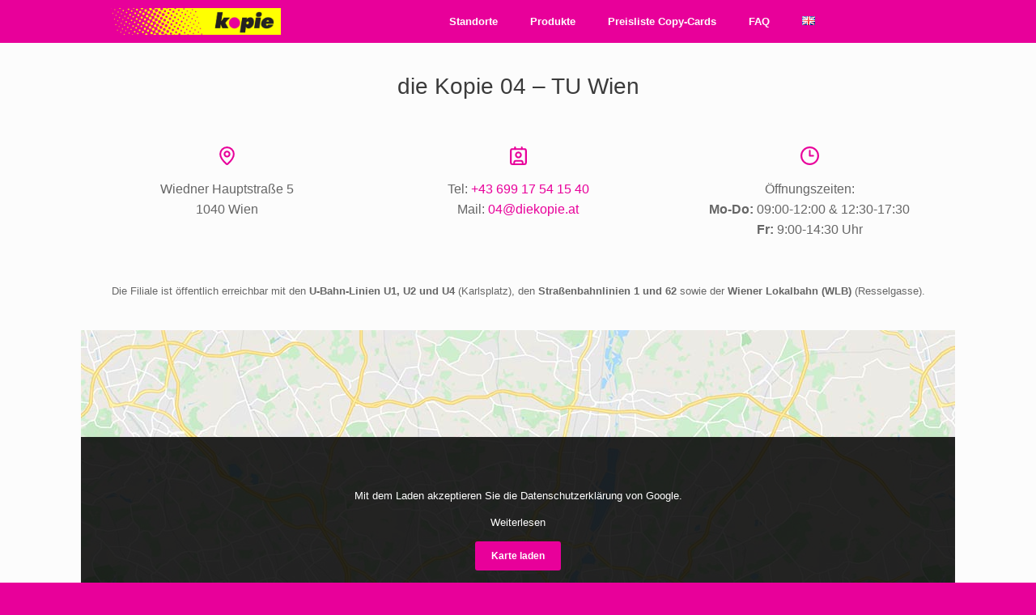

--- FILE ---
content_type: text/css
request_url: https://diekopie.at/wp-content/uploads/so-css/so-css-vantage.css?ver=1756906051
body_size: 565
content:
.icon-primary {
	pointer-events: none;
}


.mobilenav-main-link-text {
		display: none !important;
}

.search {
		display: none !important;
}

.sow-accordion-title-icon-left {
  font-size: 16px; /* Tiltes of the accordion menu used across the page */
}

.title h3 {
    text-shadow: none !important; /* Removes any text shadow in the mobile menu */
 }

.mobile-nav-frame .title {
		padding: 14px 12px;
  margin-bottom: 25px;
  background: #e8009a;
		border-bottom: none !important;
  box-shadow: 0 1px 2px rgba(0, 0, 0, 0.5); /* Replaced the border with a subtle drop shadow, also mobile menu */
}


.link {
  color: #333333 !important; /* Dark gray color */
  text-shadow: none !important; /* Removes any text shadow */
  text-align: center !important; /* Centers the text horizontally */
}

.next {
color: #e8009a !important;
}

#theme-attribution {
		display: none !important; /* Removes theme atribution from the footer */
}

/* Styles the close button border on the mobile Cookie prompt - don't touch if you do not know what you are doing */
#sp-dsgvo_popup_close-1  {
	display: flex;
	height: 22px;
	border: 2px solid #E8009A !important;
	width: 22px;
}

/* Styles the close "X" button on the mobile Cookie prompt - don't touch if you do not know what you are doing */
#sp-dsgvo_popup_close-1 svg {
	margin: 4px;
	filter: invert(11%) sepia(99%) saturate(6364%) hue-rotate(314deg) brightness(90%) contrast(100%);
}

/* Styles the close button border on the Cookie prompt - don't touch if you do not know what you are doing */
#sp-dsgvo_popup_close-2 {
	display: flex;
	height: 22px;
	border: 2px solid #E8009A !important;
	width: 22px;
}

/* Styles the close button border on the mobile Cookie prompt - don't touch if you do not know what you are doing */
.sp-dsgvo-privacy-bottom a.green {
	color: #E8009A !important;
	border-radius: 0 !important;
	border: 2px solid #E8009A !important;
	background-color: white;
}

/* Styles the close "X" button on the Cookie prompt - don't touch if you do not know what you are doing */
#sp-dsgvo_popup_close-2 svg {
	margin: 4px;
	filter: invert(11%) sepia(99%) saturate(6364%) hue-rotate(314deg) brightness(90%) contrast(100%);
}

/* Styles the primary "OK" button on the Cookie prompt - don't touch if you do not know what you are doing */
#sp-dsgvo-privacy-footer > div.sp-dsgvo-privacy-bottom.d-none.d-sm-flex > a {
	color: #E8009A !important;
	border-radius: 0 !important;
	border: 2px solid #E8009A !important;
	background-color: white;
}

.copy-cards p {
	text-align: left;
}

@media (max-width: 767px) {
	.copy-cards {
		flex-direction: column;
	}

	.copy-cards p {
		text-align: center;
	}
}

--- FILE ---
content_type: text/css
request_url: https://diekopie.at/wp-content/uploads/siteorigin-widgets/sow-google-map-default-56892ad02ae5.css?ver=6.9
body_size: 158
content:
.so-widget-sow-google-map-default-56892ad02ae5 .sow-google-map-canvas {
  height: 480px;
}
.so-widget-sow-google-map-default-56892ad02ae5 .sow-google-map-canvas img {
  border-radius: 0;
  box-shadow: none;
  line-height: normal;
  max-width: none;
  zoom: normal;
}
.so-widget-sow-google-map-default-56892ad02ae5 .sow-google-map-canvas div:not(.gm-style-iw-t):not(.gm-style-iw) {
  position: initial;
}
.so-widget-sow-google-map-default-56892ad02ae5 .sow-google-map-consent {
  align-items: center;
  display: flex;
  min-height: 480px;
}
.so-widget-sow-google-map-default-56892ad02ae5 .sow-google-map-consent .sow-google-map-consent-prompt {
  background: rgba(0, 0, 0, 0.85);
  color: #ffffff;
  width: 100%;
}
.so-widget-sow-google-map-default-56892ad02ae5 .sow-google-map-consent .sow-google-map-consent-prompt .sow-google-map-consent-prompt-inner {
  margin: 0 auto;
  max-width: 780px;
  padding: 50px;
  text-align: center;
}
@media (max-width: 780) {
  .so-widget-sow-google-map-default-56892ad02ae5 .sow-google-map-consent .sow-google-map-consent-prompt .sow-google-map-consent-prompt-inner {
    max-width: none;
    padding: 25px;
  }
}
.so-widget-sow-google-map-default-56892ad02ae5 .sow-google-map-consent .sow-google-map-consent-prompt .sow-google-map-consent-prompt-inner a {
  color: #ffffff;
}
.so-widget-sow-google-map-default-56892ad02ae5 .sow-google-map-consent .sow-google-map-consent-prompt .sow-google-map-consent-prompt-inner a:focus,
.so-widget-sow-google-map-default-56892ad02ae5 .sow-google-map-consent .sow-google-map-consent-prompt .sow-google-map-consent-prompt-inner a:hover {
  color: #aaaaaa;
}
.so-widget-sow-google-map-default-56892ad02ae5 .sow-google-map-consent .sow-google-map-consent-prompt .sow-google-map-consent-prompt-inner button {
  background: #e8009a;
  border: none;
  color: #ffffff;
  display: block;
  margin: 10px auto 0;
}
.so-widget-sow-google-map-default-56892ad02ae5 .sow-google-map-consent .sow-google-map-consent-prompt .sow-google-map-consent-prompt-inner button:focus,
.so-widget-sow-google-map-default-56892ad02ae5 .sow-google-map-consent .sow-google-map-consent-prompt .sow-google-map-consent-prompt-inner button:hover {
  background: #cc0088;
  color: #efefef;
}

--- FILE ---
content_type: text/css
request_url: https://diekopie.at/wp-content/uploads/siteorigin-widgets/sow-accordion-default-e1f50121c545.css?ver=6.9
body_size: 244
content:
.so-widget-sow-accordion-default-e1f50121c545 .sow-accordion .sow-accordion-panel {
  margin-bottom: 10px;
}
.so-widget-sow-accordion-default-e1f50121c545 .sow-accordion .sow-accordion-panel .sow-accordion-panel-header {
  align-items: center;
  background-color: #e8009a;
  
  color: #ffffff;
  cursor: pointer;
  display: flex;
  
  
  
  padding: 15px 30px 15px 30px;
  position: relative;
  
  flex-direction: row;
}
.so-widget-sow-accordion-default-e1f50121c545 .sow-accordion .sow-accordion-panel .sow-accordion-panel-header:focus,
.so-widget-sow-accordion-default-e1f50121c545 .sow-accordion .sow-accordion-panel .sow-accordion-panel-header:hover {
  background-color: #e8009a;
  
}
.so-widget-sow-accordion-default-e1f50121c545 .sow-accordion .sow-accordion-panel .sow-accordion-panel-header .sow-accordion-title {
  display: flex;
  align-items: center;
  width: 100%;
}
.so-widget-sow-accordion-default-e1f50121c545 .sow-accordion .sow-accordion-panel .sow-accordion-panel-header .sow-accordion-open-close-button {
  line-height: 0;
}
.so-widget-sow-accordion-default-e1f50121c545 .sow-accordion .sow-accordion-panel .sow-accordion-panel-header .sow-accordion-icon-image {
  max-height: 1em;
}
.so-widget-sow-accordion-default-e1f50121c545 .sow-accordion .sow-accordion-panel .sow-accordion-panel-header .sow-accordion-icon-image:not(.sow-accordion-icon-image-custom),
.so-widget-sow-accordion-default-e1f50121c545 .sow-accordion .sow-accordion-panel .sow-accordion-panel-header .sow-accordion-icon-image:not([width]),
.so-widget-sow-accordion-default-e1f50121c545 .sow-accordion .sow-accordion-panel .sow-accordion-panel-header .sow-accordion-icon-image:not([width]) {
  
  width: auto;
}
.so-widget-sow-accordion-default-e1f50121c545 .sow-accordion .sow-accordion-panel .sow-accordion-panel-header .sow-accordion-title-icon-left > .sow-accordion-icon-image,
.so-widget-sow-accordion-default-e1f50121c545 .sow-accordion .sow-accordion-panel .sow-accordion-panel-header .sow-accordion-title-icon-left > span[data-sow-icon] {
  margin-right: 5px;
}
.so-widget-sow-accordion-default-e1f50121c545 .sow-accordion .sow-accordion-panel .sow-accordion-panel-header .sow-accordion-title-icon-right > .sow-accordion-icon-image,
.so-widget-sow-accordion-default-e1f50121c545 .sow-accordion .sow-accordion-panel .sow-accordion-panel-header .sow-accordion-title-icon-right > span[data-sow-icon] {
  margin-left: 5px;
}
.so-widget-sow-accordion-default-e1f50121c545 .sow-accordion .sow-accordion-panel:not(.sow-accordion-panel-open) > .sow-accordion-panel-header-container > .sow-accordion-panel-header .sow-accordion-close-button {
  display: none;
}
.so-widget-sow-accordion-default-e1f50121c545 .sow-accordion .sow-accordion-panel.sow-accordion-panel-open > .sow-accordion-panel-header-container > .sow-accordion-panel-header .sow-accordion-open-button {
  display: none;
}
.so-widget-sow-accordion-default-e1f50121c545 .sow-accordion .sow-accordion-panel .sow-accordion-panel-content .sow-accordion-panel-border {
  background-color: #f9f9f9;
  
  
  
  
  overflow: auto;
  padding: 15px 30px 15px 30px;
}
@media print {
  .so-widget-sow-accordion-default-e1f50121c545 .sow-accordion .sow-accordion-panel .sow-accordion-open-close-button {
    display: none;
  }
  .so-widget-sow-accordion-default-e1f50121c545 .sow-accordion .sow-accordion-panel .sow-accordion-panel-content {
    display: block !important;
  }
}

--- FILE ---
content_type: image/svg+xml
request_url: https://diekopie.at/wp-content/uploads/2025/08/contact-2.svg
body_size: 53
content:
<?xml version="1.0" encoding="UTF-8"?>
<svg xmlns="http://www.w3.org/2000/svg" id="Layer_1" version="1.1" viewBox="0 0 24 24">
  <defs>
    <style>
      .st0 {
        fill: none;
        stroke: #e8009a;
        stroke-linecap: round;
        stroke-linejoin: round;
        stroke-width: 2px;
      }
    </style>
  </defs>
  <path class="st0" d="M16,2v2"></path>
  <path class="st0" d="M7,22v-2c0-1.1.9-2,2-2h6c1.1,0,2,.9,2,2v2"></path>
  <path class="st0" d="M8,2v2"></path>
  <circle class="st0" cx="12" cy="11" r="3"></circle>
  <rect class="st0" x="3" y="4" width="18" height="18" rx="2" ry="2"></rect>
</svg>


--- FILE ---
content_type: image/svg+xml
request_url: https://diekopie.at/wp-content/uploads/2025/08/clock-33.svg
body_size: -14
content:
<?xml version="1.0" encoding="UTF-8"?>
<svg xmlns="http://www.w3.org/2000/svg" id="Layer_1" version="1.1" viewBox="0 0 24 24">
  <defs>
    <style>
      .st0 {
        fill: none;
        stroke: #e8009a;
        stroke-linecap: round;
        stroke-linejoin: round;
        stroke-width: 2px;
      }
    </style>
  </defs>
  <path class="st0" d="M12,6v6h4"></path>
  <circle class="st0" cx="12" cy="12" r="10"></circle>
</svg>


--- FILE ---
content_type: image/svg+xml
request_url: https://diekopie.at/wp-content/uploads/2025/08/map-pin-1.svg
body_size: 84
content:
<?xml version="1.0" encoding="UTF-8"?>
<svg xmlns="http://www.w3.org/2000/svg" id="Layer_1" version="1.1" viewBox="0 0 24 24">
  <defs>
    <style>
      .st0 {
        fill: none;
        stroke: #e8009a;
        stroke-linecap: round;
        stroke-linejoin: round;
        stroke-width: 2px;
      }
    </style>
  </defs>
  <path class="st0" d="M20,10c0,4.99-5.54,10.19-7.4,11.8-.36.27-.85.27-1.2,0-1.86-1.61-7.4-6.81-7.4-11.8,0-4.42,3.58-8,8-8s8,3.58,8,8"></path>
  <circle class="st0" cx="12" cy="10" r="3"></circle>
</svg>
